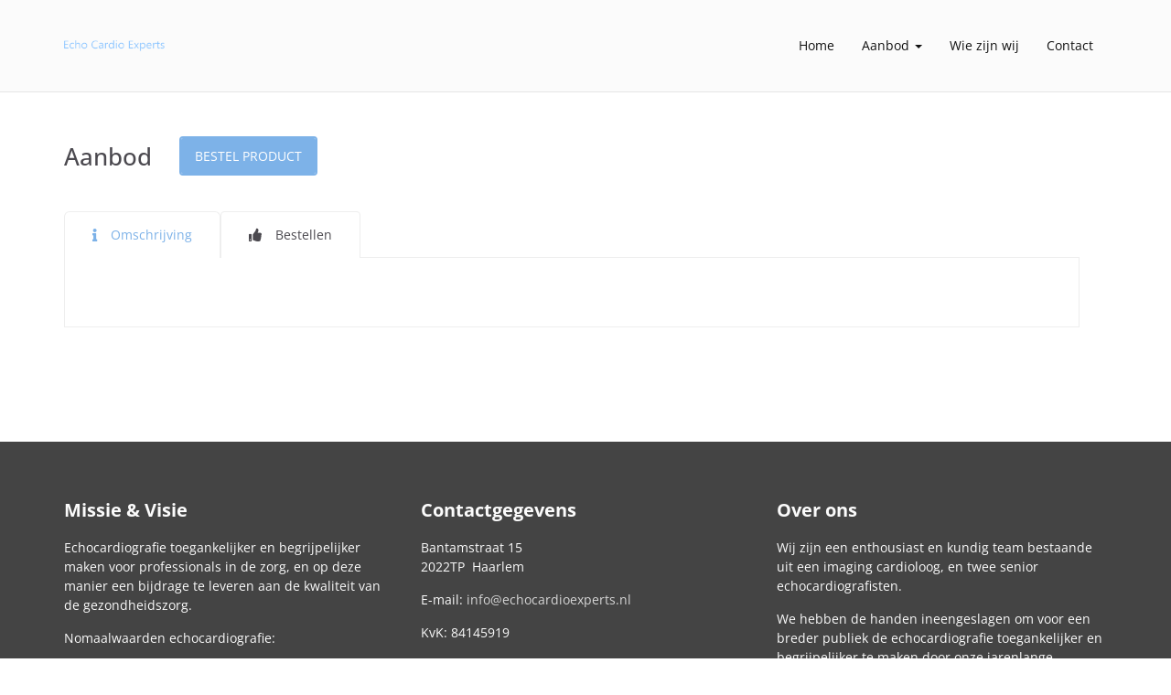

--- FILE ---
content_type: text/html; charset=UTF-8
request_url: https://www.echocardioexperts.nl/aanbod-2/
body_size: 5598
content:
<!DOCTYPE html><html class="class nice" data-template-id=14 lang=nl><head><meta charset=UTF-8><meta content="width=device-width, initial-scale=1" name=viewport><meta content=_csrf name=csrf-param><meta content="LKqBUWyqUIpmuT5HpC6DvyNU1B9Eobs8Uud2kGwYAGl1mvRkLs4bwSjOWwbvauqIcgOAKSHn8HEKjQfdXytMPg==" name=csrf-token><title>Aanbod - echocardioexperts</title><meta content="" name=description><meta content="index, follow" name=robots><meta content=https://www.echocardioexperts.nl/aanbod-2/ property=og:url><meta content=Aanbod property=og:title><meta content=article property=og:type><meta content=nl_NL property=og:locale><meta content="" property=og:description><meta content=summary name=twitter:card><meta content=Aanbod name=twitter:title><meta content="" name=twitter:description><meta content=https://www.echocardioexperts.nl/runtime/images/55/763x755/BeFunky_photo.jpg property=og:image><meta content=630 property=og:image:height><meta content=1200 property=og:image:width><meta content=https://www.echocardioexperts.nl/runtime/images/55/763x755/BeFunky_photo.jpg name=twitter:image><link href=https://www.echocardioexperts.nl/aanbod-2/ rel=canonical><link href=/runtime/images/54/16x16/favicon_echocardioexperts.png rel=icon sizes=16x16 type=image/png><link href=/runtime/images/54/32x32/favicon_echocardioexperts.png rel=icon sizes=32x32 type=image/png><link href=/runtime/images/54/192x192/favicon_echocardioexperts.png rel=icon sizes=192x192 type=image/png><link href=/runtime/images/54/300x300/favicon_echocardioexperts.png rel=icon sizes=512x512 type=image/png><link href=/runtime/images/54/180x180/favicon_echocardioexperts.png rel=apple-touch-icon sizes=180x180 type=image/png><link href=/local/runtime/css/open-sans400400italic500500italic700700italic.css rel=stylesheet><link href="/tijdvooreensite/css/all-temp.css?v=1768354218" rel=stylesheet><link href="/tijdvooreensite/../css/main.css?v=1768354188" rel=stylesheet><style>.module.page.main {
    background-color: #f8fcff;
}

.slides-container.home#tijdvooreensite .swiper-slide {
    height: calc(100vh - 100px) !important;
}

@media(min-width: 992px){
.blocks>.row>[class*="col-md-4"] {
    max-width: 33.33333333%;
}
}

.container-fluid.module.blocks {
    padding-top: 0 !important;
    margin-top: -45px;
}
.blocks .block {
    margin-top: 0;
}

.blocks .block a.button.primary {
    background-color: #7db2e8;
    color: #fff;
    border: 2px solid #7db2e8;
}</style><script></script><body data-template-id=14 data-template-name=tijdvooreensite><!--[CDATA[YII-DYNAMIC-2]]--> <div data-template-id=14 data-template-name=tijdvooreensite data-type=tijdvooreensite><style>@media (max-width: 768px) {
        #header #navbar .container #navbar-collapse.collapse.in {
            max-height: calc(100vh - px);
        }
    }</style> <header id=header class=site-header data-navbar=""><nav id=navbar class="affix-top navbar navbar-static-top site-navbar"><div class=container><div class=navbar-header><button class=navbar-toggle data-target=#navbar-collapse data-toggle=collapse type=button><span class=sr-only>Toggle navigation</span> <span class=icon-bar></span> <span class=icon-bar></span> <span class=icon-bar></span></button><a class=navbar-brand href=/><img alt=echocardioexperts class="logo no-alternative" height=100 src=/runtime/images/53/329x38/logo.png srcset="/runtime/images/53/329x38/logo.png 2x, /runtime/images/53/329x38/logo.png 3x"></a></div><div id=navbar-collapse class="collapse navbar-collapse"><ul id=w0 class="nav navbar-nav navbar-right"><li data-module=page data-slug=home title=Home><a href=/>Home</a> <li class=dropdown data-module=page data-slug=aanbod title=Aanbod><a class=dropdown-toggle data-toggle=dropdown href=/aanbod/>Aanbod <span class=caret></span></a><ul id=w1 class=dropdown-menu><li data-module=page data-slug=bijscholing title=Bijscholingen><a href=/aanbod/bijscholing/ tabindex=-1>Bijscholingen </a> <li data-module=page data-slug=quick-look-echocardiografie title="FoCUS echocardiografie voor medisch specialist"><a href=/aanbod/quick-look-echocardiografie/ tabindex=-1>FoCUS echocardiografie voor medisch specialist</a> <li data-module=page data-slug=hartfalen-echo title="Basis echocardiografie bij hartfalen"><a href=/aanbod/hartfalen-echo/ tabindex=-1>Basis echocardiografie bij hartfalen</a> <li data-module=page data-slug=eacvi-examentraining title="EACVI examentraining"><a href=/aanbod/eacvi-examentraining/ tabindex=-1>EACVI examentraining</a> <li data-module=page data-slug=training-on-the-job title="Training on the job"><a href=/aanbod/training-on-the-job/ tabindex=-1>Training on the job</a></ul> <li data-module=page data-slug=wie-zijn-wij title="Wie zijn wij"><a href=/wie-zijn-wij/>Wie zijn wij</a> <li data-module=page data-slug=contact title=Contact><a href=/contact/>Contact</a></ul></div></div></nav> </header> <main><section class="module object view"><div class=container><div class=row><div class="col-md-12 col-sm-12 col-xs-12 main main-left"><div class="flex-row row"><div class="col intro-container"><div class=header><header><h2>Aanbod</h2> </header> </div> <div class="link to-form"><nav><a id=order-product class="button primary scroll-to" href=#form role=button>Bestel product</a> </nav> </div></div> <div class="col content-container"><div class=row><div class="col navigation"><nav><ul><li class=description><a class=active href=#description>Omschrijving</a> <li class=forms><a href=#form>Bestellen</a></ul> </nav> </div> </div> <div class=row><div id=description class="active col tab"><div class=row><div class="col content"><header><h1></h1> </header> <section class=redactor><p><p></section></div> </div> </div> <div id=form class="col tab"><div class=form-container><header><h2>Bestellen</h2> </header> <section><div id=form_3_6977d2a45dcd5_container class=form-container><noscript><div class="alert alert-danger">Je kunt dit formulier alleen gebruiken als je JavaScript aanzet in je browser.</div></noscript><form id=form_3_6977d2a45dcd5 action="/form/submit/?id=3" class=redirect method=post role=form><input name=_csrf type=hidden value="LKqBUWyqUIpmuT5HpC6DvyNU1B9Eobs8Uud2kGwYAGl1mvRkLs4bwSjOWwbvauqIcgOAKSHn8HEKjQfdXytMPg=="><div class=form-content><input name=vzzzbx type=hidden value="MTc2OTQ2MDM4Ljg="><input name=extraField[model_id] type=hidden value=21><div class="field-dynamicformmodel-my_website form-group sweet-input" data-template=1><label class=control-label for=dynamicformmodel-my_website>My Website</label> <input id=dynamicformmodel-my_website autocomplete=test class=form-control name=DynamicFormModel[my_website] placeholder="" type=text value=1> <p class="help-block help-block-error"></div><div id=17 class="form-group static" data-template=8><h2>Aanmelden</h2></div><div id=10 class="field-dynamicformmodel-naam_10 form-group required" data-template=1><label class=control-label for=dynamicformmodel-naam_10>Naam</label> <input id=dynamicformmodel-naam_10 aria-required=true class=form-control name=DynamicFormModel[naam_10] placeholder="Vul uw naam in" type=text> <p class="help-block help-block-error"></div><div id=11 class="field-dynamicformmodel-e_mail_11 form-group required" data-template=2><label class=control-label for=dynamicformmodel-e_mail_11>E-mail</label> <input id=dynamicformmodel-e_mail_11 aria-required=true class=form-control name=DynamicFormModel[e_mail_11] placeholder="Vul uw e-mailadres in" type=email> <p class="help-block help-block-error"></div><div id=15 class="field-dynamicformmodel-telefoonnummer_15 form-group" data-template=21><label class=control-label for=dynamicformmodel-telefoonnummer_15>Telefoonnummer</label> <input id=dynamicformmodel-telefoonnummer_15 class=form-control name=DynamicFormModel[telefoonnummer_15] placeholder="Vul uw telefoonnummer in" type=text> <p class="help-block help-block-error"></div><div id=16 class="field-dynamicformmodel-opmerkingen_16 form-group" data-template=6><label class=control-label for=dynamicformmodel-opmerkingen_16>Opmerkingen</label> <textarea id=dynamicformmodel-opmerkingen_16 class=form-control name=DynamicFormModel[opmerkingen_16] placeholder="Vul hier uw opmerking in"></textarea> <p class="help-block help-block-error"></div><div id=23 class="field-dynamicformmodel-radiobuttons_23 form-group required" data-template=13><label class=control-label for=dynamicformmodel-radiobuttons_23>Algemene voowaarden</label> <div><input name=DynamicFormModel[radiobuttons_23] type=hidden value=""><div id=dynamicformmodel-radiobuttons_23 aria-required=true role=radiogroup><label class=radio-inline><input name=DynamicFormModel[radiobuttons_23] type=radio value="Ik ga akkoord met de algemene voorwaarden"> Ik ga akkoord met de algemene voorwaarden</label></div> <p class="help-block help-block-error"></div></div><div id=24 class="form-group static" data-template=11><span><p>Door u aan te melden gaat u volledig akkoord met de&nbsp;<a href=https://www.echocardioexperts.nl/local/userfiles/algemene-voorwaarden/Algemene_voorwaarden_2.pdf>algemene voorwaarden</a></span></div><div id=recaptcha6977d2a46093c class=invisible-recaptcha></div><div id=14 class=form-group data-template=5><button attribute=verzenden_14 inputoptions='{"placeholder":""}' options='{"data-template":5,"class":"form-group ","id":14}' type=submit>Aanmelden</button></div></div></form></div> </section></div> </div></div></div></div> </div> </div> </div> </section> </main> <footer class="footer left module" data-module=Footer><div class=container><div class="col-6 row"><div class=col><div class=item><div class=header><header><h3>Missie & Visie</h3> </header> </div> <div class=content><section class=redactor><p>Echocardiografie toegankelijker en begrijpelijker maken voor professionals in de zorg, en op deze manier&nbsp;een bijdrage te&nbsp;leveren aan de kwaliteit van de gezondheidszorg.&nbsp; <p><p>Nomaalwaarden echocardiografie: <p><a href=https://echocardiografie.nl/>https://echocardiografie.nl/</a></section> </div></div> </div> <div class=col><div class=item><div class=header><header><h3>Contactgegevens</h3> </header> </div> <div class=contact><div class=organisation><div class=address-container><div class=address><span> Bantamstraat 15 </span><br> <span>2022TP&nbsp;</span> <span>Haarlem</span><br> </div> <div class=contact><ul class=contact-list><li class=email><span class=label>E-mail:</span> <span><a href=mailto:info@echocardioexperts.nl title="Stuur een mail">info@echocardioexperts.nl</a></span></ul> </div> <div class=company> KvK: <span>84145919</span><br> </div></div> </div> </div></div> </div> <div class=col><div class=item><div class=header><header><h3>Over ons</h3> </header> </div> <div class=content><section class=redactor><p>Wij zijn een&nbsp;enthousiast en kundig&nbsp;team bestaande uit een imaging cardioloog, en twee&nbsp;senior echocardiografisten. <p>We hebben de handen ineengeslagen om voor een breder publiek de echocardiografie&nbsp;toegankelijker en begrijpelijker te maken door onze jarenlange ervaring in het veld over te willen dragen.&nbsp;&nbsp;</section> </div></div> </div> <div class=col><div class=item><div class=header><header><h3>Voorwaarden</h3> </header> </div> <div class=content><section class=redactor><ul><li><a href=https://www.echocardioexperts.nl/local/userfiles/Privacyverklaring_1_.pdf target=_blank>Privacyverklaring</a><li><a href=https://www.echocardioexperts.nl/local/userfiles/algemene-voorwaarden/Algemene_voorwaarden_2.pdf target=_blank>Algemene voorwaarden</a><li><a href=https://www.echocardioexperts.nl/local/userfiles/Cookieverklaring.pdf target=_blank>Cookieverklaring</a></ul> </section> </div></div> </div> <div class=col><div class=item><div class=header><header><h3>Algemene voorwaarden</h3> </header> </div> <div class=content><section class=redactor><p><a href=/local/userfiles/Algemene_voorwaarden_2_1.pdf title=Algemene_voorwaarden_2_1.pdf></a> </section> </div></div> </div> <div class=col><div class=item><div class=header><header><h3>Normaalwaarden echocardiografie</h3> </header> </div> <div class=content><section class=redactor><p><a href=https://echocardiografie.nl/>https://echocardiografie.nl/</a> </section> </div></div> </div></div> </div> </footer> <footer class="copyright module"><div class=container><div class=row><div class="col content"><section> by Echocardiografie 2.0. Ontwikkeld door <a href=https://www.tijdvooreensite.nl/klanten/ target=_blank>Tijdvooreensite</a> </section> <nav><a class=scroll-to-top href=#to-top><i class="fa-chevron-up fas"></i> </a> </nav></div> </div> </div> </footer></div> <script type=application/ld+json>[
    {
        "@context": "https://schema.org",
        "@type": "LocalBusiness",
        "url": "https://www.echocardioexperts.nl/",
        "email": "info@echocardioexperts.nl",
        "taxID": "84145919",
        "image": "https://www.echocardioexperts.nl/runtime/images/53/329x38/logo.png",
        "logo": {
            "@type": "ImageObject",
            "url": "https://www.echocardioexperts.nl/runtime/images/53/329x38/logo.png"
        },
        "address": {
            "streetAddress": "Bantamstraat 15",
            "postalCode": "2022TP",
            "addressLocality": "Haarlem",
            "addressCountry": "NL",
            "@type": "PostalAddress"
        }
    }
]</script><script src="/tijdvooreensite/js/all-temp.js?v=1768354210"></script> <script src="/assets/a039f6f1/yii.js?v=1768354363"></script> <script src="/assets/a039f6f1/yii.validation.js?v=1768354363"></script> <script src="/assets/a039f6f1/yii.activeForm.js?v=1768354363"></script> <script>$(document).ready(function(){
		    $('input[name=_csrf]').val('askFlSYvIxUeOnVpBRquC6lhrM0hDDABQnhKtMGlVmQ-gCjcX1VFYFNDBidfWZl94DKYpUNCXEgwCSj-kMY-IA==');
		});
$(document).ready(function(){
		    $('input[name=_csrf]').val('askFlSYvIxUeOnVpBRquC6lhrM0hDDABQnhKtMGlVmQ-gCjcX1VFYFNDBidfWZl94DKYpUNCXEgwCSj-kMY-IA==');
		});

					    function recaptchaApiLoadedform_3_6977d2a45dcd5() {

					        var recaptchas = document.querySelectorAll('#form_3_6977d2a45dcd5 div[class=invisible-recaptcha]');

					        for( i = 0; i < recaptchas.length; i++) {

					            var form = jQuery(recaptchas[i]).parents('form:eq(0)');
					            var formId = form.prop('id');
					            

                                var tmp = grecaptcha.render(recaptchas[i].id, {
                                    sitekey: '6Lebq4QgAAAAAB_B_U9Hf_dofPPgTKgDbCJFaA_R',
                                    size: 'invisible',
                                    callback: function(token) {
                                        $('#'+window.active_form_id).submit();
                                    }
                                });

                                window['recaptcha'][formId] = tmp;
					        }

					    }</script> <script>jQuery(function ($) {

                        $('#form_3_6977d2a45dcd5 button[type=submit]').off().on('click', function(event) {
                            window.active_form_id = 'form_3_6977d2a45dcd5';
                            var widget_id = window['recaptcha']['form_3_6977d2a45dcd5'];
                            var response = grecaptcha.getResponse(widget_id);
                            if (response.length > 0) {
                                return true;
                            } else {
                                grecaptcha.execute(widget_id);
                                return false;
                            }
                        });
                    
jQuery('#form_3_6977d2a45dcd5').yiiActiveForm([{"id":"dynamicformmodel-naam_10","name":"naam_10","container":".field-dynamicformmodel-naam_10","input":"#dynamicformmodel-naam_10","error":".help-block.help-block-error","validate":function (attribute, value, messages, deferred, $form) {yii.validation.required(value, messages, {"message":""});}},{"id":"dynamicformmodel-e_mail_11","name":"e_mail_11","container":".field-dynamicformmodel-e_mail_11","input":"#dynamicformmodel-e_mail_11","error":".help-block.help-block-error","validate":function (attribute, value, messages, deferred, $form) {yii.validation.email(value, messages, {"pattern":/^[a-zA-Z0-9!#$%&'*+\/=?^_`{|}~-]+(?:\.[a-zA-Z0-9!#$%&'*+\/=?^_`{|}~-]+)*@(?:[a-zA-Z0-9](?:[a-zA-Z0-9-]*[a-zA-Z0-9])?\.)+[a-zA-Z0-9](?:[a-zA-Z0-9-]*[a-zA-Z0-9])?$/,"fullPattern":/^[^@]*<[a-zA-Z0-9!#$%&'*+\/=?^_`{|}~-]+(?:\.[a-zA-Z0-9!#$%&'*+\/=?^_`{|}~-]+)*@(?:[a-zA-Z0-9](?:[a-zA-Z0-9-]*[a-zA-Z0-9])?\.)+[a-zA-Z0-9](?:[a-zA-Z0-9-]*[a-zA-Z0-9])?>$/,"allowName":false,"message":"","enableIDN":false,"skipOnEmpty":1});yii.validation.required(value, messages, {"message":""});}},{"id":"dynamicformmodel-radiobuttons_23","name":"radiobuttons_23","container":".field-dynamicformmodel-radiobuttons_23","input":"#dynamicformmodel-radiobuttons_23","error":".help-block.help-block-error","validate":function (attribute, value, messages, deferred, $form) {yii.validation.required(value, messages, {"message":""});}}], []);

                var submitting_form_3_6977d2a45dcd5 = false;
                $('#form_3_6977d2a45dcd5').on('beforeSubmit', function(event) {
                    if (!submitting_form_3_6977d2a45dcd5) {
                        submitting_form_3_6977d2a45dcd5 = true;
                    } else {
                        $('body').append('<div class="sweet-alert-popup-container"><div class="sweet-alert active info"><div><\/div><div class="icon"><svg xmlns="http://www.w3.org/2000/svg" width="16" height="16" fill="currentColor" class="bi bi-info" viewBox="0 0 16 16"><path d="m8.93 6.588-2.29.287-.082.38.45.083c.294.07.352.176.288.469l-.738 3.468c-.194.897.105 1.319.808 1.319.545 0 1.178-.252 1.465-.598l.088-.416c-.2.176-.492.246-.686.246-.275 0-.375-.193-.304-.533zM9 4.5a1 1 0 1 1-2 0 1 1 0 0 1 2 0"/><\/svg><\/div><div class="close-icon"> <svg xmlns="http://www.w3.org/2000/svg" width="16" height="16" fill="currentColor" class="bi bi-x" viewBox="0 0 16 16"><path d="M4.646 4.646a.5.5 0 0 1 .708 0L8 7.293l2.646-2.647a.5.5 0 0 1 .708.708L8.707 8l2.647 2.646a.5.5 0 0 1-.708.708L8 8.707l-2.646 2.647a.5.5 0 0 1-.708-.708L7.293 8 4.646 5.354a.5.5 0 0 1 0-.708"/><\/svg><\/div><div><p>Het formulier wordt al verzonden. Je wordt vanzelf doorgestuurd<\/p><\/div><div class="close-button">Sluiten<\/div><\/div><\/div>');
                        console.log('form is already being submitted');
                        return false;
                    }
                });
            

                
            $('body').on('click', '.sweet-alert-popup-container .sweet-alert .close-icon, .sweet-alert .close-button', function(){
                $(this).parent().hide();
                $(this).parent().removeClass('active');
                var popupContainer = $(this).parent().parent();
                if (popupContainer.find('.sweet-alert:not(.active)').length == popupContainer.find('.sweet-alert').length){
                    popupContainer.hide();
                    $('body').removeClass('popup-active');
                }                   
            });
            
            $('body').on('click', '.sweet-alert-container .sweet-alert .close-icon', function(){
                $(this).parent().hide();            
            });
                
            $('body').on('click', '.sweet-alert-popup-container', function(e){
                if ($(e.target).hasClass('sweet-alert-popup-container')){
                    $(this).hide();
                    $('body').removeClass('popup-active');
                }
            });
            
            if ($('.sweet-alert-popup-container').length > 0){
                $('body').addClass('popup-active');
            }
                
            if ($('.sweet-alert-container').length > 0){
                setTimeout(function() { 
                    $('.sweet-alert-container').hide();
                }, 15000);
            }
            
        
});</script><script defer src="https://www.google.com/recaptcha/api.js?onload=recaptchaApiLoadedform_3_6977d2a45dcd5"></script>

--- FILE ---
content_type: text/html; charset=utf-8
request_url: https://www.google.com/recaptcha/api2/anchor?ar=1&k=6Lebq4QgAAAAAB_B_U9Hf_dofPPgTKgDbCJFaA_R&co=aHR0cHM6Ly93d3cuZWNob2NhcmRpb2V4cGVydHMubmw6NDQz&hl=en&v=N67nZn4AqZkNcbeMu4prBgzg&size=invisible&anchor-ms=20000&execute-ms=30000&cb=u8ypiju19ofe
body_size: 49430
content:
<!DOCTYPE HTML><html dir="ltr" lang="en"><head><meta http-equiv="Content-Type" content="text/html; charset=UTF-8">
<meta http-equiv="X-UA-Compatible" content="IE=edge">
<title>reCAPTCHA</title>
<style type="text/css">
/* cyrillic-ext */
@font-face {
  font-family: 'Roboto';
  font-style: normal;
  font-weight: 400;
  font-stretch: 100%;
  src: url(//fonts.gstatic.com/s/roboto/v48/KFO7CnqEu92Fr1ME7kSn66aGLdTylUAMa3GUBHMdazTgWw.woff2) format('woff2');
  unicode-range: U+0460-052F, U+1C80-1C8A, U+20B4, U+2DE0-2DFF, U+A640-A69F, U+FE2E-FE2F;
}
/* cyrillic */
@font-face {
  font-family: 'Roboto';
  font-style: normal;
  font-weight: 400;
  font-stretch: 100%;
  src: url(//fonts.gstatic.com/s/roboto/v48/KFO7CnqEu92Fr1ME7kSn66aGLdTylUAMa3iUBHMdazTgWw.woff2) format('woff2');
  unicode-range: U+0301, U+0400-045F, U+0490-0491, U+04B0-04B1, U+2116;
}
/* greek-ext */
@font-face {
  font-family: 'Roboto';
  font-style: normal;
  font-weight: 400;
  font-stretch: 100%;
  src: url(//fonts.gstatic.com/s/roboto/v48/KFO7CnqEu92Fr1ME7kSn66aGLdTylUAMa3CUBHMdazTgWw.woff2) format('woff2');
  unicode-range: U+1F00-1FFF;
}
/* greek */
@font-face {
  font-family: 'Roboto';
  font-style: normal;
  font-weight: 400;
  font-stretch: 100%;
  src: url(//fonts.gstatic.com/s/roboto/v48/KFO7CnqEu92Fr1ME7kSn66aGLdTylUAMa3-UBHMdazTgWw.woff2) format('woff2');
  unicode-range: U+0370-0377, U+037A-037F, U+0384-038A, U+038C, U+038E-03A1, U+03A3-03FF;
}
/* math */
@font-face {
  font-family: 'Roboto';
  font-style: normal;
  font-weight: 400;
  font-stretch: 100%;
  src: url(//fonts.gstatic.com/s/roboto/v48/KFO7CnqEu92Fr1ME7kSn66aGLdTylUAMawCUBHMdazTgWw.woff2) format('woff2');
  unicode-range: U+0302-0303, U+0305, U+0307-0308, U+0310, U+0312, U+0315, U+031A, U+0326-0327, U+032C, U+032F-0330, U+0332-0333, U+0338, U+033A, U+0346, U+034D, U+0391-03A1, U+03A3-03A9, U+03B1-03C9, U+03D1, U+03D5-03D6, U+03F0-03F1, U+03F4-03F5, U+2016-2017, U+2034-2038, U+203C, U+2040, U+2043, U+2047, U+2050, U+2057, U+205F, U+2070-2071, U+2074-208E, U+2090-209C, U+20D0-20DC, U+20E1, U+20E5-20EF, U+2100-2112, U+2114-2115, U+2117-2121, U+2123-214F, U+2190, U+2192, U+2194-21AE, U+21B0-21E5, U+21F1-21F2, U+21F4-2211, U+2213-2214, U+2216-22FF, U+2308-230B, U+2310, U+2319, U+231C-2321, U+2336-237A, U+237C, U+2395, U+239B-23B7, U+23D0, U+23DC-23E1, U+2474-2475, U+25AF, U+25B3, U+25B7, U+25BD, U+25C1, U+25CA, U+25CC, U+25FB, U+266D-266F, U+27C0-27FF, U+2900-2AFF, U+2B0E-2B11, U+2B30-2B4C, U+2BFE, U+3030, U+FF5B, U+FF5D, U+1D400-1D7FF, U+1EE00-1EEFF;
}
/* symbols */
@font-face {
  font-family: 'Roboto';
  font-style: normal;
  font-weight: 400;
  font-stretch: 100%;
  src: url(//fonts.gstatic.com/s/roboto/v48/KFO7CnqEu92Fr1ME7kSn66aGLdTylUAMaxKUBHMdazTgWw.woff2) format('woff2');
  unicode-range: U+0001-000C, U+000E-001F, U+007F-009F, U+20DD-20E0, U+20E2-20E4, U+2150-218F, U+2190, U+2192, U+2194-2199, U+21AF, U+21E6-21F0, U+21F3, U+2218-2219, U+2299, U+22C4-22C6, U+2300-243F, U+2440-244A, U+2460-24FF, U+25A0-27BF, U+2800-28FF, U+2921-2922, U+2981, U+29BF, U+29EB, U+2B00-2BFF, U+4DC0-4DFF, U+FFF9-FFFB, U+10140-1018E, U+10190-1019C, U+101A0, U+101D0-101FD, U+102E0-102FB, U+10E60-10E7E, U+1D2C0-1D2D3, U+1D2E0-1D37F, U+1F000-1F0FF, U+1F100-1F1AD, U+1F1E6-1F1FF, U+1F30D-1F30F, U+1F315, U+1F31C, U+1F31E, U+1F320-1F32C, U+1F336, U+1F378, U+1F37D, U+1F382, U+1F393-1F39F, U+1F3A7-1F3A8, U+1F3AC-1F3AF, U+1F3C2, U+1F3C4-1F3C6, U+1F3CA-1F3CE, U+1F3D4-1F3E0, U+1F3ED, U+1F3F1-1F3F3, U+1F3F5-1F3F7, U+1F408, U+1F415, U+1F41F, U+1F426, U+1F43F, U+1F441-1F442, U+1F444, U+1F446-1F449, U+1F44C-1F44E, U+1F453, U+1F46A, U+1F47D, U+1F4A3, U+1F4B0, U+1F4B3, U+1F4B9, U+1F4BB, U+1F4BF, U+1F4C8-1F4CB, U+1F4D6, U+1F4DA, U+1F4DF, U+1F4E3-1F4E6, U+1F4EA-1F4ED, U+1F4F7, U+1F4F9-1F4FB, U+1F4FD-1F4FE, U+1F503, U+1F507-1F50B, U+1F50D, U+1F512-1F513, U+1F53E-1F54A, U+1F54F-1F5FA, U+1F610, U+1F650-1F67F, U+1F687, U+1F68D, U+1F691, U+1F694, U+1F698, U+1F6AD, U+1F6B2, U+1F6B9-1F6BA, U+1F6BC, U+1F6C6-1F6CF, U+1F6D3-1F6D7, U+1F6E0-1F6EA, U+1F6F0-1F6F3, U+1F6F7-1F6FC, U+1F700-1F7FF, U+1F800-1F80B, U+1F810-1F847, U+1F850-1F859, U+1F860-1F887, U+1F890-1F8AD, U+1F8B0-1F8BB, U+1F8C0-1F8C1, U+1F900-1F90B, U+1F93B, U+1F946, U+1F984, U+1F996, U+1F9E9, U+1FA00-1FA6F, U+1FA70-1FA7C, U+1FA80-1FA89, U+1FA8F-1FAC6, U+1FACE-1FADC, U+1FADF-1FAE9, U+1FAF0-1FAF8, U+1FB00-1FBFF;
}
/* vietnamese */
@font-face {
  font-family: 'Roboto';
  font-style: normal;
  font-weight: 400;
  font-stretch: 100%;
  src: url(//fonts.gstatic.com/s/roboto/v48/KFO7CnqEu92Fr1ME7kSn66aGLdTylUAMa3OUBHMdazTgWw.woff2) format('woff2');
  unicode-range: U+0102-0103, U+0110-0111, U+0128-0129, U+0168-0169, U+01A0-01A1, U+01AF-01B0, U+0300-0301, U+0303-0304, U+0308-0309, U+0323, U+0329, U+1EA0-1EF9, U+20AB;
}
/* latin-ext */
@font-face {
  font-family: 'Roboto';
  font-style: normal;
  font-weight: 400;
  font-stretch: 100%;
  src: url(//fonts.gstatic.com/s/roboto/v48/KFO7CnqEu92Fr1ME7kSn66aGLdTylUAMa3KUBHMdazTgWw.woff2) format('woff2');
  unicode-range: U+0100-02BA, U+02BD-02C5, U+02C7-02CC, U+02CE-02D7, U+02DD-02FF, U+0304, U+0308, U+0329, U+1D00-1DBF, U+1E00-1E9F, U+1EF2-1EFF, U+2020, U+20A0-20AB, U+20AD-20C0, U+2113, U+2C60-2C7F, U+A720-A7FF;
}
/* latin */
@font-face {
  font-family: 'Roboto';
  font-style: normal;
  font-weight: 400;
  font-stretch: 100%;
  src: url(//fonts.gstatic.com/s/roboto/v48/KFO7CnqEu92Fr1ME7kSn66aGLdTylUAMa3yUBHMdazQ.woff2) format('woff2');
  unicode-range: U+0000-00FF, U+0131, U+0152-0153, U+02BB-02BC, U+02C6, U+02DA, U+02DC, U+0304, U+0308, U+0329, U+2000-206F, U+20AC, U+2122, U+2191, U+2193, U+2212, U+2215, U+FEFF, U+FFFD;
}
/* cyrillic-ext */
@font-face {
  font-family: 'Roboto';
  font-style: normal;
  font-weight: 500;
  font-stretch: 100%;
  src: url(//fonts.gstatic.com/s/roboto/v48/KFO7CnqEu92Fr1ME7kSn66aGLdTylUAMa3GUBHMdazTgWw.woff2) format('woff2');
  unicode-range: U+0460-052F, U+1C80-1C8A, U+20B4, U+2DE0-2DFF, U+A640-A69F, U+FE2E-FE2F;
}
/* cyrillic */
@font-face {
  font-family: 'Roboto';
  font-style: normal;
  font-weight: 500;
  font-stretch: 100%;
  src: url(//fonts.gstatic.com/s/roboto/v48/KFO7CnqEu92Fr1ME7kSn66aGLdTylUAMa3iUBHMdazTgWw.woff2) format('woff2');
  unicode-range: U+0301, U+0400-045F, U+0490-0491, U+04B0-04B1, U+2116;
}
/* greek-ext */
@font-face {
  font-family: 'Roboto';
  font-style: normal;
  font-weight: 500;
  font-stretch: 100%;
  src: url(//fonts.gstatic.com/s/roboto/v48/KFO7CnqEu92Fr1ME7kSn66aGLdTylUAMa3CUBHMdazTgWw.woff2) format('woff2');
  unicode-range: U+1F00-1FFF;
}
/* greek */
@font-face {
  font-family: 'Roboto';
  font-style: normal;
  font-weight: 500;
  font-stretch: 100%;
  src: url(//fonts.gstatic.com/s/roboto/v48/KFO7CnqEu92Fr1ME7kSn66aGLdTylUAMa3-UBHMdazTgWw.woff2) format('woff2');
  unicode-range: U+0370-0377, U+037A-037F, U+0384-038A, U+038C, U+038E-03A1, U+03A3-03FF;
}
/* math */
@font-face {
  font-family: 'Roboto';
  font-style: normal;
  font-weight: 500;
  font-stretch: 100%;
  src: url(//fonts.gstatic.com/s/roboto/v48/KFO7CnqEu92Fr1ME7kSn66aGLdTylUAMawCUBHMdazTgWw.woff2) format('woff2');
  unicode-range: U+0302-0303, U+0305, U+0307-0308, U+0310, U+0312, U+0315, U+031A, U+0326-0327, U+032C, U+032F-0330, U+0332-0333, U+0338, U+033A, U+0346, U+034D, U+0391-03A1, U+03A3-03A9, U+03B1-03C9, U+03D1, U+03D5-03D6, U+03F0-03F1, U+03F4-03F5, U+2016-2017, U+2034-2038, U+203C, U+2040, U+2043, U+2047, U+2050, U+2057, U+205F, U+2070-2071, U+2074-208E, U+2090-209C, U+20D0-20DC, U+20E1, U+20E5-20EF, U+2100-2112, U+2114-2115, U+2117-2121, U+2123-214F, U+2190, U+2192, U+2194-21AE, U+21B0-21E5, U+21F1-21F2, U+21F4-2211, U+2213-2214, U+2216-22FF, U+2308-230B, U+2310, U+2319, U+231C-2321, U+2336-237A, U+237C, U+2395, U+239B-23B7, U+23D0, U+23DC-23E1, U+2474-2475, U+25AF, U+25B3, U+25B7, U+25BD, U+25C1, U+25CA, U+25CC, U+25FB, U+266D-266F, U+27C0-27FF, U+2900-2AFF, U+2B0E-2B11, U+2B30-2B4C, U+2BFE, U+3030, U+FF5B, U+FF5D, U+1D400-1D7FF, U+1EE00-1EEFF;
}
/* symbols */
@font-face {
  font-family: 'Roboto';
  font-style: normal;
  font-weight: 500;
  font-stretch: 100%;
  src: url(//fonts.gstatic.com/s/roboto/v48/KFO7CnqEu92Fr1ME7kSn66aGLdTylUAMaxKUBHMdazTgWw.woff2) format('woff2');
  unicode-range: U+0001-000C, U+000E-001F, U+007F-009F, U+20DD-20E0, U+20E2-20E4, U+2150-218F, U+2190, U+2192, U+2194-2199, U+21AF, U+21E6-21F0, U+21F3, U+2218-2219, U+2299, U+22C4-22C6, U+2300-243F, U+2440-244A, U+2460-24FF, U+25A0-27BF, U+2800-28FF, U+2921-2922, U+2981, U+29BF, U+29EB, U+2B00-2BFF, U+4DC0-4DFF, U+FFF9-FFFB, U+10140-1018E, U+10190-1019C, U+101A0, U+101D0-101FD, U+102E0-102FB, U+10E60-10E7E, U+1D2C0-1D2D3, U+1D2E0-1D37F, U+1F000-1F0FF, U+1F100-1F1AD, U+1F1E6-1F1FF, U+1F30D-1F30F, U+1F315, U+1F31C, U+1F31E, U+1F320-1F32C, U+1F336, U+1F378, U+1F37D, U+1F382, U+1F393-1F39F, U+1F3A7-1F3A8, U+1F3AC-1F3AF, U+1F3C2, U+1F3C4-1F3C6, U+1F3CA-1F3CE, U+1F3D4-1F3E0, U+1F3ED, U+1F3F1-1F3F3, U+1F3F5-1F3F7, U+1F408, U+1F415, U+1F41F, U+1F426, U+1F43F, U+1F441-1F442, U+1F444, U+1F446-1F449, U+1F44C-1F44E, U+1F453, U+1F46A, U+1F47D, U+1F4A3, U+1F4B0, U+1F4B3, U+1F4B9, U+1F4BB, U+1F4BF, U+1F4C8-1F4CB, U+1F4D6, U+1F4DA, U+1F4DF, U+1F4E3-1F4E6, U+1F4EA-1F4ED, U+1F4F7, U+1F4F9-1F4FB, U+1F4FD-1F4FE, U+1F503, U+1F507-1F50B, U+1F50D, U+1F512-1F513, U+1F53E-1F54A, U+1F54F-1F5FA, U+1F610, U+1F650-1F67F, U+1F687, U+1F68D, U+1F691, U+1F694, U+1F698, U+1F6AD, U+1F6B2, U+1F6B9-1F6BA, U+1F6BC, U+1F6C6-1F6CF, U+1F6D3-1F6D7, U+1F6E0-1F6EA, U+1F6F0-1F6F3, U+1F6F7-1F6FC, U+1F700-1F7FF, U+1F800-1F80B, U+1F810-1F847, U+1F850-1F859, U+1F860-1F887, U+1F890-1F8AD, U+1F8B0-1F8BB, U+1F8C0-1F8C1, U+1F900-1F90B, U+1F93B, U+1F946, U+1F984, U+1F996, U+1F9E9, U+1FA00-1FA6F, U+1FA70-1FA7C, U+1FA80-1FA89, U+1FA8F-1FAC6, U+1FACE-1FADC, U+1FADF-1FAE9, U+1FAF0-1FAF8, U+1FB00-1FBFF;
}
/* vietnamese */
@font-face {
  font-family: 'Roboto';
  font-style: normal;
  font-weight: 500;
  font-stretch: 100%;
  src: url(//fonts.gstatic.com/s/roboto/v48/KFO7CnqEu92Fr1ME7kSn66aGLdTylUAMa3OUBHMdazTgWw.woff2) format('woff2');
  unicode-range: U+0102-0103, U+0110-0111, U+0128-0129, U+0168-0169, U+01A0-01A1, U+01AF-01B0, U+0300-0301, U+0303-0304, U+0308-0309, U+0323, U+0329, U+1EA0-1EF9, U+20AB;
}
/* latin-ext */
@font-face {
  font-family: 'Roboto';
  font-style: normal;
  font-weight: 500;
  font-stretch: 100%;
  src: url(//fonts.gstatic.com/s/roboto/v48/KFO7CnqEu92Fr1ME7kSn66aGLdTylUAMa3KUBHMdazTgWw.woff2) format('woff2');
  unicode-range: U+0100-02BA, U+02BD-02C5, U+02C7-02CC, U+02CE-02D7, U+02DD-02FF, U+0304, U+0308, U+0329, U+1D00-1DBF, U+1E00-1E9F, U+1EF2-1EFF, U+2020, U+20A0-20AB, U+20AD-20C0, U+2113, U+2C60-2C7F, U+A720-A7FF;
}
/* latin */
@font-face {
  font-family: 'Roboto';
  font-style: normal;
  font-weight: 500;
  font-stretch: 100%;
  src: url(//fonts.gstatic.com/s/roboto/v48/KFO7CnqEu92Fr1ME7kSn66aGLdTylUAMa3yUBHMdazQ.woff2) format('woff2');
  unicode-range: U+0000-00FF, U+0131, U+0152-0153, U+02BB-02BC, U+02C6, U+02DA, U+02DC, U+0304, U+0308, U+0329, U+2000-206F, U+20AC, U+2122, U+2191, U+2193, U+2212, U+2215, U+FEFF, U+FFFD;
}
/* cyrillic-ext */
@font-face {
  font-family: 'Roboto';
  font-style: normal;
  font-weight: 900;
  font-stretch: 100%;
  src: url(//fonts.gstatic.com/s/roboto/v48/KFO7CnqEu92Fr1ME7kSn66aGLdTylUAMa3GUBHMdazTgWw.woff2) format('woff2');
  unicode-range: U+0460-052F, U+1C80-1C8A, U+20B4, U+2DE0-2DFF, U+A640-A69F, U+FE2E-FE2F;
}
/* cyrillic */
@font-face {
  font-family: 'Roboto';
  font-style: normal;
  font-weight: 900;
  font-stretch: 100%;
  src: url(//fonts.gstatic.com/s/roboto/v48/KFO7CnqEu92Fr1ME7kSn66aGLdTylUAMa3iUBHMdazTgWw.woff2) format('woff2');
  unicode-range: U+0301, U+0400-045F, U+0490-0491, U+04B0-04B1, U+2116;
}
/* greek-ext */
@font-face {
  font-family: 'Roboto';
  font-style: normal;
  font-weight: 900;
  font-stretch: 100%;
  src: url(//fonts.gstatic.com/s/roboto/v48/KFO7CnqEu92Fr1ME7kSn66aGLdTylUAMa3CUBHMdazTgWw.woff2) format('woff2');
  unicode-range: U+1F00-1FFF;
}
/* greek */
@font-face {
  font-family: 'Roboto';
  font-style: normal;
  font-weight: 900;
  font-stretch: 100%;
  src: url(//fonts.gstatic.com/s/roboto/v48/KFO7CnqEu92Fr1ME7kSn66aGLdTylUAMa3-UBHMdazTgWw.woff2) format('woff2');
  unicode-range: U+0370-0377, U+037A-037F, U+0384-038A, U+038C, U+038E-03A1, U+03A3-03FF;
}
/* math */
@font-face {
  font-family: 'Roboto';
  font-style: normal;
  font-weight: 900;
  font-stretch: 100%;
  src: url(//fonts.gstatic.com/s/roboto/v48/KFO7CnqEu92Fr1ME7kSn66aGLdTylUAMawCUBHMdazTgWw.woff2) format('woff2');
  unicode-range: U+0302-0303, U+0305, U+0307-0308, U+0310, U+0312, U+0315, U+031A, U+0326-0327, U+032C, U+032F-0330, U+0332-0333, U+0338, U+033A, U+0346, U+034D, U+0391-03A1, U+03A3-03A9, U+03B1-03C9, U+03D1, U+03D5-03D6, U+03F0-03F1, U+03F4-03F5, U+2016-2017, U+2034-2038, U+203C, U+2040, U+2043, U+2047, U+2050, U+2057, U+205F, U+2070-2071, U+2074-208E, U+2090-209C, U+20D0-20DC, U+20E1, U+20E5-20EF, U+2100-2112, U+2114-2115, U+2117-2121, U+2123-214F, U+2190, U+2192, U+2194-21AE, U+21B0-21E5, U+21F1-21F2, U+21F4-2211, U+2213-2214, U+2216-22FF, U+2308-230B, U+2310, U+2319, U+231C-2321, U+2336-237A, U+237C, U+2395, U+239B-23B7, U+23D0, U+23DC-23E1, U+2474-2475, U+25AF, U+25B3, U+25B7, U+25BD, U+25C1, U+25CA, U+25CC, U+25FB, U+266D-266F, U+27C0-27FF, U+2900-2AFF, U+2B0E-2B11, U+2B30-2B4C, U+2BFE, U+3030, U+FF5B, U+FF5D, U+1D400-1D7FF, U+1EE00-1EEFF;
}
/* symbols */
@font-face {
  font-family: 'Roboto';
  font-style: normal;
  font-weight: 900;
  font-stretch: 100%;
  src: url(//fonts.gstatic.com/s/roboto/v48/KFO7CnqEu92Fr1ME7kSn66aGLdTylUAMaxKUBHMdazTgWw.woff2) format('woff2');
  unicode-range: U+0001-000C, U+000E-001F, U+007F-009F, U+20DD-20E0, U+20E2-20E4, U+2150-218F, U+2190, U+2192, U+2194-2199, U+21AF, U+21E6-21F0, U+21F3, U+2218-2219, U+2299, U+22C4-22C6, U+2300-243F, U+2440-244A, U+2460-24FF, U+25A0-27BF, U+2800-28FF, U+2921-2922, U+2981, U+29BF, U+29EB, U+2B00-2BFF, U+4DC0-4DFF, U+FFF9-FFFB, U+10140-1018E, U+10190-1019C, U+101A0, U+101D0-101FD, U+102E0-102FB, U+10E60-10E7E, U+1D2C0-1D2D3, U+1D2E0-1D37F, U+1F000-1F0FF, U+1F100-1F1AD, U+1F1E6-1F1FF, U+1F30D-1F30F, U+1F315, U+1F31C, U+1F31E, U+1F320-1F32C, U+1F336, U+1F378, U+1F37D, U+1F382, U+1F393-1F39F, U+1F3A7-1F3A8, U+1F3AC-1F3AF, U+1F3C2, U+1F3C4-1F3C6, U+1F3CA-1F3CE, U+1F3D4-1F3E0, U+1F3ED, U+1F3F1-1F3F3, U+1F3F5-1F3F7, U+1F408, U+1F415, U+1F41F, U+1F426, U+1F43F, U+1F441-1F442, U+1F444, U+1F446-1F449, U+1F44C-1F44E, U+1F453, U+1F46A, U+1F47D, U+1F4A3, U+1F4B0, U+1F4B3, U+1F4B9, U+1F4BB, U+1F4BF, U+1F4C8-1F4CB, U+1F4D6, U+1F4DA, U+1F4DF, U+1F4E3-1F4E6, U+1F4EA-1F4ED, U+1F4F7, U+1F4F9-1F4FB, U+1F4FD-1F4FE, U+1F503, U+1F507-1F50B, U+1F50D, U+1F512-1F513, U+1F53E-1F54A, U+1F54F-1F5FA, U+1F610, U+1F650-1F67F, U+1F687, U+1F68D, U+1F691, U+1F694, U+1F698, U+1F6AD, U+1F6B2, U+1F6B9-1F6BA, U+1F6BC, U+1F6C6-1F6CF, U+1F6D3-1F6D7, U+1F6E0-1F6EA, U+1F6F0-1F6F3, U+1F6F7-1F6FC, U+1F700-1F7FF, U+1F800-1F80B, U+1F810-1F847, U+1F850-1F859, U+1F860-1F887, U+1F890-1F8AD, U+1F8B0-1F8BB, U+1F8C0-1F8C1, U+1F900-1F90B, U+1F93B, U+1F946, U+1F984, U+1F996, U+1F9E9, U+1FA00-1FA6F, U+1FA70-1FA7C, U+1FA80-1FA89, U+1FA8F-1FAC6, U+1FACE-1FADC, U+1FADF-1FAE9, U+1FAF0-1FAF8, U+1FB00-1FBFF;
}
/* vietnamese */
@font-face {
  font-family: 'Roboto';
  font-style: normal;
  font-weight: 900;
  font-stretch: 100%;
  src: url(//fonts.gstatic.com/s/roboto/v48/KFO7CnqEu92Fr1ME7kSn66aGLdTylUAMa3OUBHMdazTgWw.woff2) format('woff2');
  unicode-range: U+0102-0103, U+0110-0111, U+0128-0129, U+0168-0169, U+01A0-01A1, U+01AF-01B0, U+0300-0301, U+0303-0304, U+0308-0309, U+0323, U+0329, U+1EA0-1EF9, U+20AB;
}
/* latin-ext */
@font-face {
  font-family: 'Roboto';
  font-style: normal;
  font-weight: 900;
  font-stretch: 100%;
  src: url(//fonts.gstatic.com/s/roboto/v48/KFO7CnqEu92Fr1ME7kSn66aGLdTylUAMa3KUBHMdazTgWw.woff2) format('woff2');
  unicode-range: U+0100-02BA, U+02BD-02C5, U+02C7-02CC, U+02CE-02D7, U+02DD-02FF, U+0304, U+0308, U+0329, U+1D00-1DBF, U+1E00-1E9F, U+1EF2-1EFF, U+2020, U+20A0-20AB, U+20AD-20C0, U+2113, U+2C60-2C7F, U+A720-A7FF;
}
/* latin */
@font-face {
  font-family: 'Roboto';
  font-style: normal;
  font-weight: 900;
  font-stretch: 100%;
  src: url(//fonts.gstatic.com/s/roboto/v48/KFO7CnqEu92Fr1ME7kSn66aGLdTylUAMa3yUBHMdazQ.woff2) format('woff2');
  unicode-range: U+0000-00FF, U+0131, U+0152-0153, U+02BB-02BC, U+02C6, U+02DA, U+02DC, U+0304, U+0308, U+0329, U+2000-206F, U+20AC, U+2122, U+2191, U+2193, U+2212, U+2215, U+FEFF, U+FFFD;
}

</style>
<link rel="stylesheet" type="text/css" href="https://www.gstatic.com/recaptcha/releases/N67nZn4AqZkNcbeMu4prBgzg/styles__ltr.css">
<script nonce="XAysa7QtN9VAJFoyU1hlUg" type="text/javascript">window['__recaptcha_api'] = 'https://www.google.com/recaptcha/api2/';</script>
<script type="text/javascript" src="https://www.gstatic.com/recaptcha/releases/N67nZn4AqZkNcbeMu4prBgzg/recaptcha__en.js" nonce="XAysa7QtN9VAJFoyU1hlUg">
      
    </script></head>
<body><div id="rc-anchor-alert" class="rc-anchor-alert"></div>
<input type="hidden" id="recaptcha-token" value="[base64]">
<script type="text/javascript" nonce="XAysa7QtN9VAJFoyU1hlUg">
      recaptcha.anchor.Main.init("[\x22ainput\x22,[\x22bgdata\x22,\x22\x22,\[base64]/[base64]/[base64]/[base64]/[base64]/[base64]/KGcoTywyNTMsTy5PKSxVRyhPLEMpKTpnKE8sMjUzLEMpLE8pKSxsKSksTykpfSxieT1mdW5jdGlvbihDLE8sdSxsKXtmb3IobD0odT1SKEMpLDApO08+MDtPLS0pbD1sPDw4fFooQyk7ZyhDLHUsbCl9LFVHPWZ1bmN0aW9uKEMsTyl7Qy5pLmxlbmd0aD4xMDQ/[base64]/[base64]/[base64]/[base64]/[base64]/[base64]/[base64]\\u003d\x22,\[base64]\\u003d\x22,\x22wrHDmUQ0w48UBMK5V3gKH8ONw7I0wrlwVA9ACcOxw487Y8KzYsKBXsOMeC3CgsOZw7F0w5bDgMOBw6HDicOOVC7Dv8KnNsOwFsKBHXPDlwnDrMOsw6fCmcOrw4tZworDpMOTw6rCrMO/UkFoCcK7wqdgw5XCj15QZmnDu3cXRMOfw6zDqMOWw6gnRMKQAMOMcMKWw5rCsBhACsOcw5XDvGfDjcOTTho+wr3DoRkvA8OiQXrCr8Kzw7s7wpJFwpfDhgFDw5PDv8O3w7TDjHhywp/DrMOPGGhzwq3CoMKacMKwwpBZRF5nw5EVwpTDi3sOwrPCmiNgeiLDuw3CrTvDj8K0PMOswpcHdzjChRbDsh/CiBXDp0U2wpNLwr5Fw6/Cnj7DmgbCjcOkb0nCnGvDucKTMcKcNg1EC27Dik0uwoXCjcKQw7rCnsOfwqrDtTfCpEbDkn7DvwPDksKAUcK2woomwrh3aW9SwpTClm9iw6YyCnxYw5JhPcKbDATCqXpQwq0IXsKhJ8KMwqoBw6/[base64]/DoMOWw4DDvSxwacO3ZCzDlcOfw6wOw7zDtMOcPsKYaT7DjRHClkhtw73Ch8K4w65VO1weIsONO2jCqcOywq3DgmRnXsOiUCzDpGNbw6/CqsKacRDDgkpFw4LCrBXChCRkI1HChhgHBw8rCcKUw6XDozfDi8KeZU4YwqpDwprCp0U5JMKdNjPDgDUVw6XCikkUfsOIw4HCkRNdbjvCkMKcSDk3VhnCsEFqwrlbw7IOYlVNw6A5LMO8ScK/NyIMEFVsw5zDosKlcELDuCg3STTCrUpIX8KsMcKzw5BkZkp2w4Ayw7vCnTLCp8K5wrB0SWfDnMKMXmDCnQ0Aw5toHABCFiplwpTDm8OVw7LClMKKw6rDg1vChFJHG8OkwpNaW8KPPk3Cr3t9wojCpsKPwovDuMKWwqvDpQTCrizDiMOuwpovwo/CtsOXbk9iVsKsw7jDl3zDszDCvA/CscKFFDpsHG8kRGFqw7I/w7ZKwoHCjcKTwpBBw7jDvWrCsFPDrxwnA8KbPCcPI8KIOMOqwqbDkMKjWRJxw7jDocK6wrxmw5DDgcK4UVbDlcKtVS3Ckk0EwqEmasKLI01qw4AMwq8BwpjCqjnCrgpww6zCuMKCw4BFc8OYwr/Ds8K0wp3DkXjCgylnY0vCrsOfah0Owodwwrlnw57DpCR2PsKyZl8DQEPCrsKuw6zDhF14wqcaM2oJKAFMw4h5GTQdw5h0w48yIQNsw6jDqsKUw4LCsMKvwpVHPcOGwp7CsMOGHRzDsnfCqMOsF8OCZcKUw67DpcKOYC1lZ2rCk3oOMcK/[base64]/Ds8K0w74Uw5LDj2TCv8OWZcKrKMKiw4DDjcO9w5tnwr7DpzfCqsKfw6DClGLCvcO7K8KmOMOpdzDCjMKqdsK+GkFKwqdAwr/Cg3bCl8OcwrNrwoY4B3t7w6HDvcO9w5nDvcKqwr3DvsKOwrEew4JVYsKWQsOtwq7Dr8KHw5fCicKowoESwqPCnhdwOmdwYsK1w7Fow6/Dr2nDsATCuMOFw5TDhUnCvMOhwpYLw7fDuFPDuw4sw79JBsKif8KAeULDqcKuwrIBJMKKYTMdMcKQwphJwozCn0HDksOhw5UCBFQ/[base64]/[base64]/w57DnFg+ecO+w4XCiVPDksOkw7hCVlBtwobDvkfCmcOMw7wLwqrDtcKQwobDpn5wR2bCpMKpIMKlwrLCjMKpw7gUw5jCkMOqb0LDkMKyfkDCmcKIRzzCoRnCoMKGfi7DrDbDjcKUw5t4PsOnZcKIIcKwJgTDl8O8csOKNcOAbMK/wrbDq8KjYTVzwoHCu8OdE27CisOFB8KCDcOIwrNCwqdidsKQw6PDjsOxbMOfRjDDmmXCmsOtwpMqwq1cw5tXw4HCrlLDl0HChH3ChmvDncONecO8wovCisKxwo/DtMORw4zDk2RgBcOMeFnDnCsbw7jDr0d5w7tCPXbCnzvCnHTDt8OhW8KfO8KbBMKnSR5gXWgPwqggMsKjw57DuWc2w4tfw5XDhsKBOcKQw5RIwqzDvxPCuWEbTSjDp3PChwsTw6Ziw6Z2SzvCgMO/w4/[base64]/DrsO1HcORw7k2wp7CrnvDpMKEPMOaVMONaCzDoWpkw70qVMOMw7HDqFR/w78WWMK4VSnDvsKvw6pDwqvCjkw6w6PCknFVw6zDjGUnwqk+w5dgAUvCosO6J8Ozw6AgwqzCqcKAw5HCnHfDocOqdcOFw4TClsKfVMOewo/CrmPCmcOOTUHCuXYTWsOuwpbCvsK5NhN1w5Rhwqk1A0chRcOXw4vCs8OcwqnCkHHDksODw4RPZWvCusKmPMKKwo/CtCgzwoTCosOYwr4DCcOHwoRncsKgawHDvsK7BgDDrxPCjTTDiX/DkcKFwpdEwrjDtQgzTSx6w6HDp33Cjw0mOEICPMOTUsKxTEXDgsOHGVE+VQTDuE3DvMOYw70LwrDDkcKwwrsYw70Bw6rCiyDDv8KMV0HCi1LCunU6w5DDicKSw4c+R8K/[base64]/CqsK8YcKSwqLCo2XDgsOGw40+wqvDhwbDo8O2w5RCwpsSwonDmcOuBMKSw4sgwq/DuFPCsy85w5HCgF7ClHbCvcKDLMOwMcOWHk05w7xIw511wozDtippUyQfwq9DEsK/[base64]/TQLCi8OzKjE4w41PwqJIX8K3SsOBwrBCwqfDrMO4w7A5wopywqk7BSrDgGLCmMKuNUQpw73CrQLDmMKdwpwIIcO2w4TCu1E1ZcKyDXzChMO9ScO8w5Qgw7N3w7J+w60vMcOTbzwOwo9Ew4LCqcOfZFY8w5/[base64]/wox+PsKBw5TDmW3CskjDr8KwHUvDkA9BLQrDsMKkWBEZby/Dr8O9dTNpa8O4w7hVNsOkw6jCqizCjWNGw5dEJ39+w4AwY13DiiXCo2jDpMKWw6zCoituBm7Cr2MWw5LCtMK0WEhHNE7DmhUqUsKQwr/CmUjCiB3Ci8Ohwp7CpS3CmGHDhcO1w4TDncKOUsObwotdNncueHPDjHDCkHFBw6/Dq8OMfSA/EcOEwqnDqU3CvgBiwrPDq0FWXMKwCV/[base64]/DhcORE8OyXcK+w7fDrR/DpcOKKMOIUlRkwpzDikPCqcKFwp/[base64]/wqZaw4EUAMOrSxrDsMKcWMOewoZtbsO/[base64]/ChVrDoHVMa8K8w67DrExIcU9bwoXCgUNTwrvDnFJubllZdsOAByRAwrXCoG/ClcO/I8Kow4bDgGRxwr1HVkg2FADCu8O7w516woPDl8KSJQUWS8KJN1jDjFfDsMKLQx5RCzLCpMKkORdIWiMpw58/w6bDmxnDo8OCCsOQRVDCtcOlCCfDl8KkDx8Vw7XCml3DgsOpw4DDh8KhwoQYwqnClMONdVzDhAnDoT8zwoUHw4PDgy9JwpDDmR/ClEJew5TDqnsAOcKNwo3CsyzDp2Vgwp0Qw43CqMK6w7dDV198IsKrLMK4NMKWwpMGw77DlMKXw74YJC02PcK+LAAsEl4qw4PDjWnDqmRSZRRlw5XCv2YEw6TCiVUdw6/DngrCqsKoMcKaWUsvw7/DkcKNwrrCksK6w6TDisORw4fCg8KdwprClUPDtmFTw4Z8w4nCk1zDiMO2XgohHz8Tw5Y3ZHhtwoUZMMOLGz5dURfDnsK9w6DDm8Otwr4zw6RUwrpXRhrDlXbCuMKoaBxcw55VfsOHbcKgwo0BbsOhwqQiw4k4I3w1wqsBw7c/ZMO6dWbCvR/Cpw9qw6TDgcOPwqXCrsKnwp7DnCbCu33DgMK+YcKdwprCh8KMG8KOw5rCqBE/woU6N8Kpw784wrBwwqzCpsOgOMKAwpI3wo8jYHbDtcONwrvCjTkMwp3ChMKZFMKSw5UlwovDlS/Dg8K2wozDv8KQES3Cl3vDlsOjwrkhwrTDu8O4wpNVw7sxAF3Di1jCtHPCvsOPfsKFw6w1PzjDicOcw6B5FhTDksKow4/DhDjCs8OHw5bDnsO/WX8xeMKIEl/[base64]/DksOCw5gXw7nDpMOXBsOiw5LCsSMRw6bCscOFw5c6exJWw5fDksK0X1t7Rk/Ci8O/wovDjRVkEsKwwrbDlMOLwrbCs8OaPgfDt0TDgcOTD8Kvw71hf3srbxjDo09cwr/[base64]/CgcOCR8KBwr3Dm8Oiwo0WYVnCvn3DsWgrwr0pw7DCmsO7bVjDvcOyKUDDnsOFd8K9WCPDjl1kw5ZAwo3CoiNwCMOXMioDwpsbT8K/wpPDj0vCuGnDmhvCqcOOwrrDpsKZUcO7cFoDw5l8c3RlCMObWVvCvMKjIsKqwoo9ATjDtRECQXjDvcKow7IGaMK/SQl9w68rwqEgwoVEw5rCrVrClcKvCxMTLcOwJMO2X8KwZlVbwojDglsDw78/RQbCu8Onwr4nd2Bdw7cswovCp8KSAcKnXzQkeFXCpcK3c8KncsOdeFs/O3fCtsKgbcOkwofDiAnDhSB9Q3nCrSVXfS84w4/DqhHDszPDlVPCv8OkwrbDtsOkF8OFIcK4wqptQmxcVsKww6rCjcKMEcOFFVpfOMOxw6gcw4LCtmFBwpnDpsOuwqUowoR/[base64]/CtcOxHyrDsXNSBS0ow6vCisOoLC8mw6PDo8KWZTs4JMKIbRIbw7VSwqFzM8KZw7hHwpnDjx7CpMOAbsO7U1BjJ0sbJMK3w5INEsOWwoYqw4t0O0Qqwq7DjW9dwpLDtkfDocOAAsKmwphlTcKlBMOvdMOUwoTDoHdNwqfCosO/w5oSw4TCk8ORwpPCoFrCqsKkw6EqbGnDksOwU0VEJcKewpgjwqIzXQJxwosQwp5TXy/[base64]/ChcK+VsK7w7YTw7/DpMKqHcOLwpDCsR3CmSXDlz84woUWPMK0wqXDvcK2wpjDsATDrns6P8K0JRBHw4fDsMOtOMOCw54ow41nwpbDpFnDosOZJMOvbUBSwo5nw4JNZ34EwpRRw4HCmEg4w4JXWsOuwrXDjcOcwrJ7fMOsaSZVwp0NY8OVw4PDpSnDmkMPGClJw6Mlwp/[base64]/DtMOKwpvCpsKOc2HDrMKdwoRzw4cWwobDlsOdw7dyw7VQPRoCOsKrHzPDjhvCmsKHfcOKMcK7w77DgsO6McOJw7VBCMOkFR/CpQ8rwpEvBcOYAcKyeRgxw54mAMKrOVLDhsKkLTTDpcO8KsKgVDHCm3FLRzzCjxnDu2F8DcKzZ3d6woDDihPCr8ONwpYuw4RmwrfDqMOcw4lMTTjCu8OFw67DoTDDr8KtOcOcw5TDlxXDj0DDicOMwojDljBxD8KVeCbCojjDs8O2w53CniU4dFLChW/DssK7B8K6w7jDjwXCo2jCqAllw4zDqcKEVXbCjhA0eiDDp8OmV8KOJXfDoiTDrcKIQsKLJcObw4nDkFArw4/[base64]/[base64]/[base64]/DocOywpgaw5TDk8OxFMKhw6fCssOFWQ87w6TCvGzCgWHCnk/CoQrCq3TChmk8XnsDwoVGwofDp2lHwrzCu8OYw4bDq8K+wpcswq1gNMOGwp9BB08hw7RaH8Orwq1yw4lDAjorwpU0exTDp8K4NSoJw77DuhTCocKswqHCrMOswqvDr8KAQsKPfcKtwqY+dhhYHXzCksKUV8OoT8K0cMK1wr/DnjjClyTDgFhXQVR+NMOtWW/Cjz3Dgl7Du8OjMsKZBMO2wrAee3HDvcO2w6TDgcKBCcKXwrtIw67Dv0nCpA5yKWpiwpzCscOYwrfCqsK2wrQlw6dpTsKOFFzCscKSw4IbwrDCjUbCol0gw6/DsnpZVsKPw6/Dq2NCwoAdFMKzw5BaHDAoSAUEO8KyXWZtTsOdw4dXRmlYwpkLwq/Dv8KgTMOZw4/DtSnDh8KVCsO9wqAUbMK9w5N2wpQDWcKcYMOFYWbCuk7DvljCj8KIfsOew7trZsK5wrQFXcOcdMOKHB/CjcOZHTnDnDTDq8KbG3fCpSB2wpsbwozCgsKOYQ3DpMKOw6t/w7rCg13CpyDCncKGDxcgbcK+McOtwofDrMOSb8OMK2tyEhhPwqTDtETDnsOuwp3CuMKiCsKhUFfCjRFUw6HCosOvwoHCncKlNS7DgUINw43DtMKRw4VXIznDhQx3w6RWwrTCr3thBsKBHwzDkcKUwqpudQlAXcKTwo8ow6jCicOPwokAwp/[base64]/wphlw6A/AcOfwodvw7csJzzCixo8wol7JDvCqjYuBlzCsy/CnUpUwogEw5TCgnFkW8OPdsKUNTzCgMOCwoTCjRV/[base64]/[base64]/CrMKCwrrCtcKYw4QtKA5uwooUwppcHgomasKACVTCtjlZDcOdwoxTw4hywoPCnyTDocKlIn3DmMKOwqRmwr8COMOawp/Cr2ZfA8KpwrxmQ2fDtTF3w53DmjLDj8KLHsKSCsKHH8Oxw6gkw5/[base64]/DqMKBw6rCrgbDm8OQdsKSwp1PF0Y1S1orBgZJw6XDpsKMTwlNw7/Cm20LwpJYFcKfw6jCq8Odw5PCvmBBTGBSKWxROjdPw4bDn30MD8Kqw7czw5jDnE9we8OcJsK/[base64]/DqcO/wo1kZ8Kvw6g9Cg5DwqxhDcObK8ONw6oUQMK1My88wpbCosKBwppJw4zDhsK8J03CuXfDqUUQKcKmw7g0wqbDtWVjFWg9aG8cwo9bPVN5fMOnG05BTlnCqcOuCsKqw4TDusOkw6bDqF08GcKAwrDDtTNiLsKKw7BSDG/CuAhjVEo6w6jDjsOQwojDg1XDiwZrGcK1QHohwoTDnXpkwqfDugfDskxvwo3CnXMeGhzDmX5wwr/DpHnCk8K6wqQfV8KywqhnIijDmWHDi3l1FcOiw5scVcOUFjYTbwBoA0vChEZqZ8OwPcOqw7I+KHZXwrgCwqPDoXFJN8OXNcKIXCrCqQFSfMKbw7fDh8O8LsO3w7l6w4bDgwYLN3seEsO8EXfClcOdw54uF8O/[base64]/Cv8OqQAVoc2jDsBFFwpjDiypew7/CgMKIE8KobivCq8OkSFvCrGM0X2rDsMK3w44HaMOJwo05w7NNwoIuw5nDr8KRJ8Okwq0Kwr0ZZsOEf8Ofw6jDu8O0UzNyw5nColMXdGtRXMKqSBV1wr7DvHTCtClYE8KrTMK+VDvCu1fDu8OXw4rCnsODw4gkPn/DjR50wrhPVDcpOcKPQm9GCl3CvhhLfh5zYH5PWGlAHx3DsBAtf8Ktw6x6w6zCoMO9IMOZw6URw4RdaXXDlMORw4RnAz7DoxI2wrnCtcKkBsOYwpNWJ8KHwpHDp8Omw5bDtwXCt8Kww61oaFXDosKWecKaAMO/eAZWJjNxHyjCgsK/[base64]/CrsO8b1JJXMK3w7rCqcKzw5TCnMKrTm3Dk8Ocwq/CrFHDogzDgQ4AdQjDrMO1wqQpKsK6w7pXE8OMHsOvw64fYEXChRjCumbDjGjDv8OYGRXDvjshw63DjBnCpcOxJU9Gw4rClsOlw78Bw41yDXhXKwJ/AsK6w41gw7k8w5rDvC1qw4FDw5d/wp41wqvCqcK9J8OOG3xeK8KpwoRiK8O1w7PDv8Kkw7heDMOuw71oCQccecOYRn/[base64]/[base64]/DiVHDrkJAcUzCu11QwovDg3/DuMOYe3jCvWpawr53N13CrsKJw4NXw7/CogJ3DB4vwoQvf8OuGlvCnsO2w707VMKkA8Kfw7tawq8SwolIw7PCoMKhaD7CqTzCk8OmbMK+w5sIw4zCnsOQwqjDlwzCvgHDnRceasKkw68/[base64]/ChcKzwrbCpcOsKVrCvsKew48Cw7cbw4IvwoNAw7XDiWHDhMK3w6DDkcO+w4vDk8KYwrZawp3DkX7DnV4Gw47Dsz/[base64]/w6vDv2gUw4TDr8O6w4o8GsODw7lrw5bCnMKWwpBpwqAXLF8AIMOZwrFJwqplQU7CjcKJPQE9w7UMVmXCm8Oew6JEfMKPw6/DpWsiwqB/w6nCj2jDlWJjw6HDth0pXntvH3plXMKNwrUtwowoW8Kuwqw1w5wbVyvCp8KMw5xvw518A8OVw4LCgDwJwonDjn3DhTpCO20uw6cPQMO+I8K2w4Rcw7YoMcOgw7XCrWXCoDjCp8OowpzCpsOmdlnDrC/CqzpCwoYuw71pLCIkwqjDmcKjJ1R2fMO8w6V/MCMXwppPPQ7Cu150XcOTwpA3woZbO8K9fMKYeCYZw4zCtwdRCyk7ccOyw7gWYsKRw5PCoUwnwrjDksOiw61UwptDw43Dl8KhwofCl8KaHk7DmsKFw5Qewr5YwqNgwq4gZ8KQZsO3w6o1w5UaAC/Cq03Cl8KJasOQbDkGwpsKTsOZUw3ChhwMAsOJOcKzcsKlWsKrw6fDvMOPw4HCtsKIGsOJfcOqw4XChFocwpLCgC/[base64]/DgcKsw47CvsOpw67CkRIha8KKXMKEw4N1Y8KlwoPDucOmFMOESMK3worCgl0nw51ew5HDuMKCIsO/MjrCmMOXwpoSw4DDuMOiwoLDoVo+wq7CicOQw7ABwpDCtGh2wrZACcOhwp7DrcKiZAXDv8Kzw5BDTcOPJsOmwrfDqDfCmToLw5LDi0Inw5tBOcK+wr4iNcK4TcO/I1Izw4x4a8Ocd8KiNMKFZMKCeMKIRzBNwpRpw4TCg8ODwpjCmMOuGMOIbcKTVMKUwpXDugYUPcOpOsKON8OxwpcEw5jDg3vCiQNQwoQoXnDDnmtPZk3Co8Kow5ErwqgiIsOLasKNw43CgsKfBm7CmMO/WsO8WA0SEsKUTCI4RMO9w4InwobDnATDmDXDhy1VLVEuY8KlwoDDjcKZP27CocKDYsOAF8OMw7/[base64]/Dp3DCqgkUFlJHXi01w5dUHsOYwr8mw4pRwrLDlxjDpyxCIilAw5/DkcOOKSJ7w5jDncKOwp/ClsOYJm/CrsOGRBDDvRLCmAXDkcOCw7PDqyVRwr4mWRBWHMK5PmvDlwQfX3XDocK2wqbDuMKHUBnDuMOYw4wOB8KVw7/[base64]/[base64]/Co8OGw5LDq1VrwoLCmDnCgsOLLFcBw7hXLcKTw6dNAMKRNMOwcMO8woTDpsKqw64XAMKkwqh4FSvDiDoRYC7DnVlKYsOeI8OCO2sfw4hAw4/[base64]/wqAxw6N0wpLCmj/CrMOMw5Z3wqcnMMOXPV7CqztMw6nCmcOWwpDCnzfCsFoeLsOtfsKfP8OkaMKaB1DCgREzPjQ2fXnDnglewqjCu8OCeMKUw4gjZcOAEMKHA8ODUE9qWhpDcwHDgmQBwpBdw6HDnHVYf8Kjw7vDkMOjPMKGw7hhBXcJF8O9wrvCgQ/DphbCpcOwe29Hwr8Pwr5JbMKUXnTCjsOMw5rCminCtWpkw4fDtmXDtyTDmzVlwrHDl8OEwqsdwqYTacOTPkjCnsKoJcOCwqLDghYYwovDgMKeFDkGecKxNHwLTcOCYU7DisKSw5/[base64]/csK+VsKOw5PCvHZWY8OQwrbCrsK9w5/DsiFfw7BQbsOUw4w7I3jDsTFrAChnw6AKwoY1UcOacBMDcMOwUU/DjloZV8OFw5ILw7bCqcOLUcKKw6nCgMKzwrA7PjbCsMKAwqbDuUrClE0rwoc8w6hqw5zDrnrCucOmHcKWw50eDcK/eMKlwrBuHMOcw7dlw77DucKPw5XCnCLCiVtmT8OZw6ADIwnCosKmM8KweMOsWyw1AVLCqsOiTy1wacKPd8KTw7dOaFTDkFcrUCRCwo18w4gdUcOkTMOUw4DCtSnCnVRsbm/DpjLDgsK7A8KuRB8Tw5IURj/CgkVrwoYvw4LDosK2KUfDqmTDr8K+ZcKdRMOpw6Q2ecOXEcKvbn7DhSlZNMOXwpLCnScRw4vDvsO3fcKOVsKzLnpHw7Fcw5l0w4RBBHAOd2nDoA/CsMOMUR0bw5/CmcOWwoLCokpKwpM/wqTDlDLDtC0WwpzCosOALcOKOsK3w5JTB8KrwpU3wpbChMKTQRgxesOyEMKcw4zDsnw6w5NtwrrCrWfCnFBzTcO3w74/wpgdJEXDtsOODETCvlAIe8KrPlXDiFrCv1XDtwpGOsKtJMKJw7PDpcKcw6HDu8KuYMKnw6zCkl/Ds1/DjidZwrF9wopNwq51BcKkw7TDi8O3LcKdwonCoiDDoMKGccO1wpDCjcOVw7DCiMKdw6h2woosw5NTGyjCuwzDiylWa8KLD8KNT8K/[base64]/CosKCIydIT3LDhMOGwrwiJAwYwrvDn1p3ScKdw74QQ8Kib0nCpTnDk2bDgUcrCTfDqsORwr5WHsONEzbCgcK3EnRywpfDtsKawrfCnGHDh3J/w4ErUMKQO8OLVRQQwoPCnj7DhsOYdEfDqWttwqDDvcK/w5MsD8OKTHXCj8KcRmjCi0lkb8OhJ8KGwrHDmcKdZsKDMcOTBl93wr/CtMKfwp3DtMKGHQ3DiMODw79qDMKUw77DqsKMw5pzLgrCqsK6HRQZeRXDmcOnw7bCrMKzXGY9bMOtOcOmwoALwpMPI0/DscOew6YQw4vCnzrDskHDvcOSVMKgYEA3OsO2wqhDwp7Dpm/Di8ObdsO7czfCl8O/Z8KYw7J7WhIIUXdsTsKQZ3DClcKUcsONwrjCqcK3TMOcwqVvwq7CkcOaw7s+w5B2JMO1FXFIw69dH8OZwrdHw58Xw63Dj8OfwpzDiRfDh8KRS8Keb3xRdx9qAMOjGsO7w4RYwpPDuMKQwrXCk8Kyw7rCoyt/fB0RIAtjJBpjwp7DksOaC8OERCbComvDjsO7wo3DlTDDhsKcwpVcDx3Dgy9vwrZdLMOjw6IHwqk5LE3Dr8KFKcOwwqBufDUHw6rCt8OCACjCvsKjw7jDn3zDkMK/[base64]/DksK2XMKGdH9AThXDnMK1NUbDulkvwoLCsVZuw4YuXXRpXTd0wpvCucKWBzEiwovCrlNCw4wjwo/CjsOBVR3DicK8wrPDlHbDjzV8w43CqsKxIcKvwq7Cq8O6w75dwppQB8OhIcOfJ8OHwq/DgsKyw6PDrUbCpBbDnMOWSsKcw57DtsKFdsOEwo8gTBLCkw3DiElZwqvCtj1XwrjDk8O5CMO8ecOpNgfDgUjDj8O4M8ONwpwswonCi8Kaw5XDjh1mR8OuNH7DnH/CiWTDmVnDrH96wpoNJcOuw4rDh8OrwrdtZXbCoBdkA1rDhcOMVsKwQTtiw7sKU8OkVsORwrbCqMOwBCfDnsK5wq/DlwlmwrPCj8OKF8OOesOfGSLChMKvbcKZX1Qcw6k+wp7CkcO3DcO5PMKHwq/CiSfCmH85wqXDlxzDkH5Xw4vChCY2w5RsGlstw7Avw7V3MxzDkDHCl8O+w5/DpX7Dr8O4MsOqAm9WE8KFD8O/wrvDqnTCnsOyIsKOGT7CncKnwqHDhsKqEj/[base64]/CrMORT2sAwpbDnUUoR8OvwonCp8KYbsOoOsKew5vDvWcCP2/Dg0XDncOPw6jCilPCsMOJCAPCvsK4w546fX/CvmnDiSfCpzDCgxF3w6nDg3oGdTU3FcKTagY3YQrCqMKNX1wAb8O7NsOYw7hfw44LC8KgZDVpwqHCjcKWbBbDi8KWcsKAw7Rcw6A5UD19wrDCmD7DkDs3w5tzw6kRKMOcw51gNynCksK/R08uw7bCq8KGw7XDrMOewrXDqHvDjwjCln3DjEbDrMOld0DCr1UyIsKXw7xyw7HCm2fDmsOrfFrDnEfDgcOYbMOvfsKvwoDCiFYOw5ghwrc0FcK3wrJ3wp7DpC/DqMK7DErClDkvQcOyC3rChiAvBV9tQ8KswpfCgsOCw4ZiBknCn8KkYzlOw4syOHbDoljCpsK/QMKbQsOPZMKewq7CjE7DmVfCu8KSw4dqw4t2FMOgwqHCtCfDqlPDpXfDu0zCjgjCnV7DlgUMXn/DhQgBTT4CP8O+bC3Ds8OvwpXDmsKZwrYbw5IWw6DDjV7Dm1AuesOUHQ0fLV7Cl8O+BS3DvcOZwq/[base64]/KMOkwqzDksKSahhtwrp2bARSw6dVw7jCrMKSw5zDiHHDr8Kbw7Fwb8OjUQHCoMO3d19RwpDCn0TChsOsOMKnQkcvMhfDpsKaw5vDmTfDpD/DtcOmwp4iBMOUwrrCpDHCmwIsw79AUcKTw6XCqsKCw63CjMOZezTDscOKOxTCnhtNP8O7w6wlKBxYJDMGw7xTw7A0emYfwprCocOkLFLDqycSb8OqbFHDnsOyJcOdwooeRWDCqMKhUWrCl8KcHEtHccOZLMKuGsKqw5vCh8OPw5Z6W8OEG8O5w7ACLxHDisKCcH/CqjxTwogNw69EDkfCgEZ6w4ECcEDCgS7ChcOPwo05w71hJcKQEsKwFcO9MsOEw63DpcO7w6jCnmIDw6o/KVhGSgcBWsKbf8KcM8K5aMOTciInwqE4wrXCucKaAcOBW8OJwpFmB8ORwo0BwpjCk8KAwphyw6k1worDvAAZZQPDk8OYW8OpwrXDmMK/[base64]/CgQXDqcOfw6DCqCDCjhYzT0YTw5TDqyzDoDdnLcO1IMOuw6UpB8ONw6PCmMKIFMOCA0V4MyACd8KFcsKkw7F6Nh7CuMO0wqRzOCIDw5gaUADCrVvDu2wxwpTDnsOENyzCiiJzYMOvP8Ohw7DDlQUgw5pIw4XCvUFmC8O4wq/[base64]/wqbDminCoAQnVDfDq8O2wp06wpZ4GcKiw7rDuMKDwq7DpcO1w6PCp8KefcOUwrfCk37CqcK3woxUTsKkJA5WwojCv8KuwojDnyPCmT5hw7rDvA4Aw7ldw6zCjsOjNCzCncOGw5JxwrzChGkeQhTCi3XCrcKuw7TCvsOhGMKpw6NlG8OYw4zCosO/Ww/DmFTDrlxuwqzCgCnCvsO8WRVRLRzDksOYfsOhIRrCp3PChMOFwq5Wwr3ChwvCpU1/w6LCvWzCpgzCncOWesKow5PDl3dSe3fDlGhCC8OrU8OaC0oSBnvDkkcYY3rCiGQ4w5Ruw5bCsMKlQsObwqXCr8OHwrzCrX5VDcKmQWnCrxk2w5nCncOkVX0fYMKZwpMVw5UCEAXDkcK1WcKDSEPCokLDncKqw5hSBFInUgxVw5lfw7ptwp/[base64]/w5w/UBbCrTloKsKpDMKDEMK8w6k4K3XClcK8TMKww6rDvsOowpQxDwtsw6HCssKhJ8OjwqFwaQPDvQHCgsOTVsOwBENUw6TDpMKuw4w/[base64]/Dt8OMLT4bCsKpDSFGw7TDrsOpwpNQw6DDs1fDpyTClcKpHT3DhE88JGhTAk0ww4ZUw5HCrmbCh8OdwrHCoWEiwqDCoUcGw7DCjiMqIR7ChWPDscK6w4gNw4DCr8K7w5nDi8K9w5ZTGAIGO8KeE0AXw4/[base64]/CsHQnCjwMwolmbMOQwr42wpDCpG3DtD3Cvg1bVXnCo8KFw4nCosOkWHPCh17DhkrCunLCtcKjHcK6FsOTw5VpIcKFwpNmN8KCw7UTQcKzwpFdIC8mUGTDp8KiIzrCqHrDomjDqV7DplpudMK5Tk4Dwp/DmsKvw4pAwrBcCsOkXDPDo33CucKqw61lXl7DkcOzwpc/cMOEwobDqMKlMsOQwqnCgAQdw4zDj1tffcOvwrHCs8OMOMKzDsKMw5VEVcOZw5kZUsK+wqHDrRXCtMKbJ3rCrsK0eMOQEcOCw5zDnsOidz7Dh8OLwpjCtMKYXMOhwqPDo8OYwopVwpIYUB1Fwp4bQ2UBARHDnC/Cn8KrN8KQIcO6w4kmFMOvDsK7w6wzwonDisKVw6bDqQzDicOme8KrZBR1ZxjDt8OvHsOTw7jDqsKwwpJuwqrDkx4cJHLCnA4+ZF4SGlgDwrQfOMOnwptKNhvDijnDkMOBwqt/wpdAHcKLGGHDrBMsXsK8UD9Fw4jCh8ODacKZZ3wHwqlUJyzDlMKSRV/[base64]/DrMOqwoEWwqYlCHzCjy7Ds8OQUwDDpsKXwonCk8Kcw5vDhysnGkEMw41+wpLDmMK8wogKNcODwo3DgzEvwo7CiUPCrBnDkcKNw7sEwpoDW0dYwqlvGsK/[base64]/M8OIGAvChsK9wrzDi8KuOMOefMKdSlgKwrU7wq8VCMKSw7DDqWnCvy4dNcONE8K9w7nDq8KMwq7CuMK/wq7CmsKYKcOBEh52IcKmN3rDqcObw7QARGoSFSvDl8K2w5zDvxJCw7Fhw7MMexzCiMOuw5LDmMKKwo1acsKkwpbDnlPDn8KGABYrwr/Du3AlQcOxw6Qxw7g/[base64]/CmwQwwpk6wqpfV8KifMKHNwnChlh+WMO6wrTDoMK9w6/[base64]/MMKQwrFow4tQw6/[base64]/Yl/CscOqW8KMZGzChSvCpsOJMsO0wpLCsxsCSgVtwo/[base64]/[base64]/DuSwsAAfCjS57wq9cw5kjIsOEQ8KJwovCp8O1GsKkw4cESTFCRsKAwpzDjMOHwo54w6Q4w7/Dv8KvAcOEwpkRRcKgwpISw73Cv8O/w6JvGsKWCcOkf8Oqw7J5w7p1wpUCwrfCggkfwrTCg8KPw44GGcKWPSvDrcKwFT7DnXzDjcK6w4DDjQ03w47CvcOVScOfQcOUwpFxQnxjw6zChsO0wplJcEjDj8KGwr7ClX4Uw4fDp8OgdgzDssOCD2XCnMO/DxXCq3oMwr7CiQTDiV1Yw7w4fcKlM1hIwpXCm8OSw7jDt8KIw4vDsGFKEcKyw7rCn8KmGFFQw4nDrl1tw4bDuUpPw7nDocOiESbDqXXCksKbD3R1w5TCkcObw7oxwrnCl8OPwqpcw5/CvMK/MX53aipQFcK5w5/CrWsWw6oEQFLDsMOedMO7G8O3RiQ3wpjDjxtNwrPCkgPDvsOow7E8W8OgwqRbesK4cMKKw6QJw4bDhMKAWgvCrcKGw73DiMO/w6zCvsKfAAQxw75meH7DscKqwpvCg8Osw5XChMObwpjCqDPCnRsWw63DtcO/LSF+LxXDqRthwrrCr8KmwobDuFPCt8K1w5JFw4jCkcKLw7BifsOYwqjCgiHDjhrDo3ZcbjfCh21kcQpiwpF6aMOIeCcaWCXDsMOGw6dZw7ZFw5vDjTvClVXDvMKhw6fCq8KJwqx0FsO6ecKudkggT8Kzw6/ClmRAGXbCjsKhcwbDtMOQwoFxwoXCszfCkC/CnErCvn/CoMOxVcKWQsOJG8OABcKqFWhjw7UHwpQsTsOlJcKUKB89wojCicKMwrvDsDdlw74Jw6HDoMKwwpIGQMOswoPCmBvClUjDssKZw4dLEcKowogJw57DjMK7wo/ChiHCpyY9c8KDwpIkbcObDsK/ZWhqSkEmw4bDjsKrS2wHW8O6wr05w5Qkw60vACsPaj0PAcKiQcOlwo3DusKuwr/CtH/Du8O3FsKNOsOiFMKTw4fCmsKUw6TCn2rCkQEkJ0hLV1LDuMKZQsO9H8KgJMKnwpYZIXhXfELCrTrChkp/wpPDnk5Ae8KEwr7Dh8Kkwpdhw4Baw5rDgcKKwqbCucOgLsK1w7/[base64]/DhWnCrkQow6bCuMOCFi52woLDjyJzw41ow6dcw7p0A2hswpo0wpgyYCdIahfDr2rDnsOpcTlww7kPaSHCh11hcMK0AsOUw5/[base64]/PHhYw7vCmi1kCcOPwrjDksO4w6vCuC7DiMKPHy4ewrPCiUtmMsOvwp92wovCpcO6w6Bsw5B2wp7CoUxvfzXCjMOfEwhWw4PCqcK/fD92worDr2DDigVdKxzCui83FwrDvk7ChjMNQTbCg8K7wq/ClBTCvXI/BMO+w70xC8Obwqx9w5rDg8KDKlQAwoLDshjDnCfDrFbDjB4Ma8KOBcOhwoh9w47DmRF0w7XCk8KAw4LCqCjCoBdFNRrCg8OLwqYIIUV3DsKGw4PDlTvDixdEegnDqsKNw5zClsOXf8Ocw7TDjDIQw4YCVncoLlTClMK1VsKow48Hw4/DlwnCgnjDpXULIsKoHCoSdA4iTsKBFMKlw5jCuyXCmMKrw7hBwpDDvnDDsMOPf8OtJcOPJFBTfiIrw7M3YFbCqcKxAlZvwpDDpiJBRcOWIU/DlzHDk2ovPMOmPjDDvsOlwpjChSoWwoPDmBJPPMOMIQMjXEXCo8KtwqcXRDPDiMO9wp/CmsKgw7MAwovDpcKCw5nDk2TDjMKtw7DDhjLCj8K7w7XDpcOdHVzDjcKtF8OfwqwTZsK3JMOrEsKMM2Auwrd5e8ONFCrDo2TDmjnCpcOOZ1fCrALCq8KVwqvDjRjChcOnwrRNP2Asw7V/[base64]/[base64]/[base64]/Cq0gew5zCv8O9w75rUMKnw7/DuMK7GMOAw4vDvMOxwo3CrmzCn21MW2rDrMK7BUNBw6TDicKSwpdlw7/DjMOowoTDkEoKcEYQwoMUwoXCglkMw5M+w4Umw63DlcKwcsKNa8KjwrDCtsKdwozCgXZ5w7rCpMOdRg4gO8KedjbDnmrDln3CocKkaMKdw6HDtcOiWV3CjsKnw5cDeMOIw7TDnEfCrcKhNHTCiEHDhg\\u003d\\u003d\x22],null,[\x22conf\x22,null,\x226Lebq4QgAAAAAB_B_U9Hf_dofPPgTKgDbCJFaA_R\x22,1,null,null,null,1,[21,125,63,73,95,87,41,43,42,83,102,105,109,121],[7059694,623],0,null,null,null,null,0,null,0,null,700,1,null,0,\[base64]/76lBhnEnQkZnOKMAhmv8xEZ\x22,0,0,null,null,1,null,0,0,null,null,null,0],\x22https://www.echocardioexperts.nl:443\x22,null,[3,1,1],null,null,null,0,3600,[\x22https://www.google.com/intl/en/policies/privacy/\x22,\x22https://www.google.com/intl/en/policies/terms/\x22],\x22HZrELFTU1qGdyPby6ldfkSWELSBe7Ntvj+EqvydhwCE\\u003d\x22,0,0,null,1,1769806065539,0,0,[189],null,[164],\x22RC-Jd6VcGqXzA2uqg\x22,null,null,null,null,null,\x220dAFcWeA4LcPZVLFpXRRmC9P5Ul_E95C9x_aPmKifuMpAaFmRBznliCkNmF_XOuXVkQOP2oLKLg-Ufq1mTISAqxeOKFMoinY-RdQ\x22,1769888865406]");
    </script></body></html>